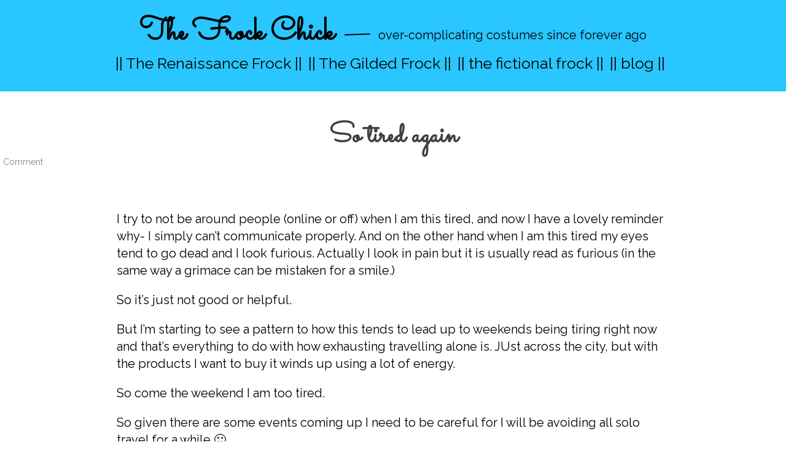

--- FILE ---
content_type: text/html; charset=UTF-8
request_url: https://www.arrayedindreams.com/2017/03/25/so-tired-again/
body_size: 8137
content:
<!DOCTYPE html>
<html lang="en-US">
<head>
<meta charset="UTF-8" />
<meta name="viewport" content="width=device-width" />


<meta name='robots' content='index, follow, max-image-preview:large, max-snippet:-1, max-video-preview:-1' />

	<!-- This site is optimized with the Yoast SEO plugin v26.6 - https://yoast.com/wordpress/plugins/seo/ -->
	<title>So tired again &#187; The Frock Chick</title>
	<link rel="canonical" href="https://www.arrayedindreams.com/2017/03/25/so-tired-again/" />
	<meta property="og:locale" content="en_US" />
	<meta property="og:type" content="article" />
	<meta property="og:title" content="So tired again &#187; The Frock Chick" />
	<meta property="og:description" content="I try to not be around people (online or off) when I am this tired, and now I have a lovely reminder why- I simply can&#8217;t communicate properly. And on the other hand when I am this tired my eyes tend to go dead and I look furious. Actually I look in pain but it [&hellip;]" />
	<meta property="og:url" content="https://www.arrayedindreams.com/2017/03/25/so-tired-again/" />
	<meta property="og:site_name" content="The Frock Chick" />
	<meta property="article:publisher" content="http://www.facebook.com/thefrockchick" />
	<meta property="article:author" content="http://www.facebook.com/thefrockchick" />
	<meta property="article:published_time" content="2017-03-24T22:51:14+00:00" />
	<meta property="article:modified_time" content="2017-04-15T20:48:29+00:00" />
	<meta property="og:image" content="https://www.arrayedindreams.com/wp-content/uploads/2017/01/2017banner-copy.jpg" />
	<meta property="og:image:width" content="1447" />
	<meta property="og:image:height" content="700" />
	<meta property="og:image:type" content="image/jpeg" />
	<meta name="author" content="Michaela de Bruce" />
	<meta name="twitter:card" content="summary_large_image" />
	<meta name="twitter:creator" content="@https://twitter.com/thefrockchick/" />
	<meta name="twitter:label1" content="Written by" />
	<meta name="twitter:data1" content="Michaela de Bruce" />
	<meta name="twitter:label2" content="Est. reading time" />
	<meta name="twitter:data2" content="1 minute" />
	<script type="application/ld+json" class="yoast-schema-graph">{"@context":"https://schema.org","@graph":[{"@type":"Article","@id":"https://www.arrayedindreams.com/2017/03/25/so-tired-again/#article","isPartOf":{"@id":"https://www.arrayedindreams.com/2017/03/25/so-tired-again/"},"author":{"name":"Michaela de Bruce","@id":"https://www.arrayedindreams.com/#/schema/person/d13687f3672e395731d656fc02b5c756"},"headline":"So tired again","datePublished":"2017-03-24T22:51:14+00:00","dateModified":"2017-04-15T20:48:29+00:00","mainEntityOfPage":{"@id":"https://www.arrayedindreams.com/2017/03/25/so-tired-again/"},"wordCount":169,"commentCount":0,"publisher":{"@id":"https://www.arrayedindreams.com/#/schema/person/d13687f3672e395731d656fc02b5c756"},"articleSection":["life with disability/illness"],"inLanguage":"en-US","potentialAction":[{"@type":"CommentAction","name":"Comment","target":["https://www.arrayedindreams.com/2017/03/25/so-tired-again/#respond"]}]},{"@type":"WebPage","@id":"https://www.arrayedindreams.com/2017/03/25/so-tired-again/","url":"https://www.arrayedindreams.com/2017/03/25/so-tired-again/","name":"So tired again &#187; The Frock Chick","isPartOf":{"@id":"https://www.arrayedindreams.com/#website"},"datePublished":"2017-03-24T22:51:14+00:00","dateModified":"2017-04-15T20:48:29+00:00","breadcrumb":{"@id":"https://www.arrayedindreams.com/2017/03/25/so-tired-again/#breadcrumb"},"inLanguage":"en-US","potentialAction":[{"@type":"ReadAction","target":["https://www.arrayedindreams.com/2017/03/25/so-tired-again/"]}]},{"@type":"BreadcrumbList","@id":"https://www.arrayedindreams.com/2017/03/25/so-tired-again/#breadcrumb","itemListElement":[{"@type":"ListItem","position":1,"name":"Home","item":"https://www.arrayedindreams.com/"},{"@type":"ListItem","position":2,"name":"|| blog ||","item":"https://www.arrayedindreams.com/blog/"},{"@type":"ListItem","position":3,"name":"So tired again"}]},{"@type":"WebSite","@id":"https://www.arrayedindreams.com/#website","url":"https://www.arrayedindreams.com/","name":"The Frock Chick","description":"over-complicating costumes since forever ago","publisher":{"@id":"https://www.arrayedindreams.com/#/schema/person/d13687f3672e395731d656fc02b5c756"},"potentialAction":[{"@type":"SearchAction","target":{"@type":"EntryPoint","urlTemplate":"https://www.arrayedindreams.com/?s={search_term_string}"},"query-input":{"@type":"PropertyValueSpecification","valueRequired":true,"valueName":"search_term_string"}}],"inLanguage":"en-US"},{"@type":["Person","Organization"],"@id":"https://www.arrayedindreams.com/#/schema/person/d13687f3672e395731d656fc02b5c756","name":"Michaela de Bruce","image":{"@type":"ImageObject","inLanguage":"en-US","@id":"https://www.arrayedindreams.com/#/schema/person/image/","url":"https://www.arrayedindreams.com/wp-content/uploads/2023/01/2017banner-copy.jpg","contentUrl":"https://www.arrayedindreams.com/wp-content/uploads/2023/01/2017banner-copy.jpg","width":1447,"height":700,"caption":"Michaela de Bruce"},"logo":{"@id":"https://www.arrayedindreams.com/#/schema/person/image/"},"sameAs":["http://www.facebook.com/thefrockchick","https://www.instagram/thefrockchick","https://x.com/https://twitter.com/thefrockchick/"]}]}</script>
	<!-- / Yoast SEO plugin. -->


<link rel='dns-prefetch' href='//fonts.googleapis.com' />
<link rel="alternate" title="oEmbed (JSON)" type="application/json+oembed" href="https://www.arrayedindreams.com/wp-json/oembed/1.0/embed?url=https%3A%2F%2Fwww.arrayedindreams.com%2F2017%2F03%2F25%2Fso-tired-again%2F" />
<link rel="alternate" title="oEmbed (XML)" type="text/xml+oembed" href="https://www.arrayedindreams.com/wp-json/oembed/1.0/embed?url=https%3A%2F%2Fwww.arrayedindreams.com%2F2017%2F03%2F25%2Fso-tired-again%2F&#038;format=xml" />
<style id='wp-img-auto-sizes-contain-inline-css' type='text/css'>
img:is([sizes=auto i],[sizes^="auto," i]){contain-intrinsic-size:3000px 1500px}
/*# sourceURL=wp-img-auto-sizes-contain-inline-css */
</style>
<style id='wp-block-library-inline-css' type='text/css'>
:root{--wp-block-synced-color:#7a00df;--wp-block-synced-color--rgb:122,0,223;--wp-bound-block-color:var(--wp-block-synced-color);--wp-editor-canvas-background:#ddd;--wp-admin-theme-color:#007cba;--wp-admin-theme-color--rgb:0,124,186;--wp-admin-theme-color-darker-10:#006ba1;--wp-admin-theme-color-darker-10--rgb:0,107,160.5;--wp-admin-theme-color-darker-20:#005a87;--wp-admin-theme-color-darker-20--rgb:0,90,135;--wp-admin-border-width-focus:2px}@media (min-resolution:192dpi){:root{--wp-admin-border-width-focus:1.5px}}.wp-element-button{cursor:pointer}:root .has-very-light-gray-background-color{background-color:#eee}:root .has-very-dark-gray-background-color{background-color:#313131}:root .has-very-light-gray-color{color:#eee}:root .has-very-dark-gray-color{color:#313131}:root .has-vivid-green-cyan-to-vivid-cyan-blue-gradient-background{background:linear-gradient(135deg,#00d084,#0693e3)}:root .has-purple-crush-gradient-background{background:linear-gradient(135deg,#34e2e4,#4721fb 50%,#ab1dfe)}:root .has-hazy-dawn-gradient-background{background:linear-gradient(135deg,#faaca8,#dad0ec)}:root .has-subdued-olive-gradient-background{background:linear-gradient(135deg,#fafae1,#67a671)}:root .has-atomic-cream-gradient-background{background:linear-gradient(135deg,#fdd79a,#004a59)}:root .has-nightshade-gradient-background{background:linear-gradient(135deg,#330968,#31cdcf)}:root .has-midnight-gradient-background{background:linear-gradient(135deg,#020381,#2874fc)}:root{--wp--preset--font-size--normal:16px;--wp--preset--font-size--huge:42px}.has-regular-font-size{font-size:1em}.has-larger-font-size{font-size:2.625em}.has-normal-font-size{font-size:var(--wp--preset--font-size--normal)}.has-huge-font-size{font-size:var(--wp--preset--font-size--huge)}.has-text-align-center{text-align:center}.has-text-align-left{text-align:left}.has-text-align-right{text-align:right}.has-fit-text{white-space:nowrap!important}#end-resizable-editor-section{display:none}.aligncenter{clear:both}.items-justified-left{justify-content:flex-start}.items-justified-center{justify-content:center}.items-justified-right{justify-content:flex-end}.items-justified-space-between{justify-content:space-between}.screen-reader-text{border:0;clip-path:inset(50%);height:1px;margin:-1px;overflow:hidden;padding:0;position:absolute;width:1px;word-wrap:normal!important}.screen-reader-text:focus{background-color:#ddd;clip-path:none;color:#444;display:block;font-size:1em;height:auto;left:5px;line-height:normal;padding:15px 23px 14px;text-decoration:none;top:5px;width:auto;z-index:100000}html :where(.has-border-color){border-style:solid}html :where([style*=border-top-color]){border-top-style:solid}html :where([style*=border-right-color]){border-right-style:solid}html :where([style*=border-bottom-color]){border-bottom-style:solid}html :where([style*=border-left-color]){border-left-style:solid}html :where([style*=border-width]){border-style:solid}html :where([style*=border-top-width]){border-top-style:solid}html :where([style*=border-right-width]){border-right-style:solid}html :where([style*=border-bottom-width]){border-bottom-style:solid}html :where([style*=border-left-width]){border-left-style:solid}html :where(img[class*=wp-image-]){height:auto;max-width:100%}:where(figure){margin:0 0 1em}html :where(.is-position-sticky){--wp-admin--admin-bar--position-offset:var(--wp-admin--admin-bar--height,0px)}@media screen and (max-width:600px){html :where(.is-position-sticky){--wp-admin--admin-bar--position-offset:0px}}

/*# sourceURL=wp-block-library-inline-css */
</style><style id='global-styles-inline-css' type='text/css'>
:root{--wp--preset--aspect-ratio--square: 1;--wp--preset--aspect-ratio--4-3: 4/3;--wp--preset--aspect-ratio--3-4: 3/4;--wp--preset--aspect-ratio--3-2: 3/2;--wp--preset--aspect-ratio--2-3: 2/3;--wp--preset--aspect-ratio--16-9: 16/9;--wp--preset--aspect-ratio--9-16: 9/16;--wp--preset--color--black: #000000;--wp--preset--color--cyan-bluish-gray: #abb8c3;--wp--preset--color--white: #ffffff;--wp--preset--color--pale-pink: #f78da7;--wp--preset--color--vivid-red: #cf2e2e;--wp--preset--color--luminous-vivid-orange: #ff6900;--wp--preset--color--luminous-vivid-amber: #fcb900;--wp--preset--color--light-green-cyan: #7bdcb5;--wp--preset--color--vivid-green-cyan: #00d084;--wp--preset--color--pale-cyan-blue: #8ed1fc;--wp--preset--color--vivid-cyan-blue: #0693e3;--wp--preset--color--vivid-purple: #9b51e0;--wp--preset--gradient--vivid-cyan-blue-to-vivid-purple: linear-gradient(135deg,rgb(6,147,227) 0%,rgb(155,81,224) 100%);--wp--preset--gradient--light-green-cyan-to-vivid-green-cyan: linear-gradient(135deg,rgb(122,220,180) 0%,rgb(0,208,130) 100%);--wp--preset--gradient--luminous-vivid-amber-to-luminous-vivid-orange: linear-gradient(135deg,rgb(252,185,0) 0%,rgb(255,105,0) 100%);--wp--preset--gradient--luminous-vivid-orange-to-vivid-red: linear-gradient(135deg,rgb(255,105,0) 0%,rgb(207,46,46) 100%);--wp--preset--gradient--very-light-gray-to-cyan-bluish-gray: linear-gradient(135deg,rgb(238,238,238) 0%,rgb(169,184,195) 100%);--wp--preset--gradient--cool-to-warm-spectrum: linear-gradient(135deg,rgb(74,234,220) 0%,rgb(151,120,209) 20%,rgb(207,42,186) 40%,rgb(238,44,130) 60%,rgb(251,105,98) 80%,rgb(254,248,76) 100%);--wp--preset--gradient--blush-light-purple: linear-gradient(135deg,rgb(255,206,236) 0%,rgb(152,150,240) 100%);--wp--preset--gradient--blush-bordeaux: linear-gradient(135deg,rgb(254,205,165) 0%,rgb(254,45,45) 50%,rgb(107,0,62) 100%);--wp--preset--gradient--luminous-dusk: linear-gradient(135deg,rgb(255,203,112) 0%,rgb(199,81,192) 50%,rgb(65,88,208) 100%);--wp--preset--gradient--pale-ocean: linear-gradient(135deg,rgb(255,245,203) 0%,rgb(182,227,212) 50%,rgb(51,167,181) 100%);--wp--preset--gradient--electric-grass: linear-gradient(135deg,rgb(202,248,128) 0%,rgb(113,206,126) 100%);--wp--preset--gradient--midnight: linear-gradient(135deg,rgb(2,3,129) 0%,rgb(40,116,252) 100%);--wp--preset--font-size--small: 13px;--wp--preset--font-size--medium: 20px;--wp--preset--font-size--large: 36px;--wp--preset--font-size--x-large: 42px;--wp--preset--spacing--20: 0.44rem;--wp--preset--spacing--30: 0.67rem;--wp--preset--spacing--40: 1rem;--wp--preset--spacing--50: 1.5rem;--wp--preset--spacing--60: 2.25rem;--wp--preset--spacing--70: 3.38rem;--wp--preset--spacing--80: 5.06rem;--wp--preset--shadow--natural: 6px 6px 9px rgba(0, 0, 0, 0.2);--wp--preset--shadow--deep: 12px 12px 50px rgba(0, 0, 0, 0.4);--wp--preset--shadow--sharp: 6px 6px 0px rgba(0, 0, 0, 0.2);--wp--preset--shadow--outlined: 6px 6px 0px -3px rgb(255, 255, 255), 6px 6px rgb(0, 0, 0);--wp--preset--shadow--crisp: 6px 6px 0px rgb(0, 0, 0);}:where(.is-layout-flex){gap: 0.5em;}:where(.is-layout-grid){gap: 0.5em;}body .is-layout-flex{display: flex;}.is-layout-flex{flex-wrap: wrap;align-items: center;}.is-layout-flex > :is(*, div){margin: 0;}body .is-layout-grid{display: grid;}.is-layout-grid > :is(*, div){margin: 0;}:where(.wp-block-columns.is-layout-flex){gap: 2em;}:where(.wp-block-columns.is-layout-grid){gap: 2em;}:where(.wp-block-post-template.is-layout-flex){gap: 1.25em;}:where(.wp-block-post-template.is-layout-grid){gap: 1.25em;}.has-black-color{color: var(--wp--preset--color--black) !important;}.has-cyan-bluish-gray-color{color: var(--wp--preset--color--cyan-bluish-gray) !important;}.has-white-color{color: var(--wp--preset--color--white) !important;}.has-pale-pink-color{color: var(--wp--preset--color--pale-pink) !important;}.has-vivid-red-color{color: var(--wp--preset--color--vivid-red) !important;}.has-luminous-vivid-orange-color{color: var(--wp--preset--color--luminous-vivid-orange) !important;}.has-luminous-vivid-amber-color{color: var(--wp--preset--color--luminous-vivid-amber) !important;}.has-light-green-cyan-color{color: var(--wp--preset--color--light-green-cyan) !important;}.has-vivid-green-cyan-color{color: var(--wp--preset--color--vivid-green-cyan) !important;}.has-pale-cyan-blue-color{color: var(--wp--preset--color--pale-cyan-blue) !important;}.has-vivid-cyan-blue-color{color: var(--wp--preset--color--vivid-cyan-blue) !important;}.has-vivid-purple-color{color: var(--wp--preset--color--vivid-purple) !important;}.has-black-background-color{background-color: var(--wp--preset--color--black) !important;}.has-cyan-bluish-gray-background-color{background-color: var(--wp--preset--color--cyan-bluish-gray) !important;}.has-white-background-color{background-color: var(--wp--preset--color--white) !important;}.has-pale-pink-background-color{background-color: var(--wp--preset--color--pale-pink) !important;}.has-vivid-red-background-color{background-color: var(--wp--preset--color--vivid-red) !important;}.has-luminous-vivid-orange-background-color{background-color: var(--wp--preset--color--luminous-vivid-orange) !important;}.has-luminous-vivid-amber-background-color{background-color: var(--wp--preset--color--luminous-vivid-amber) !important;}.has-light-green-cyan-background-color{background-color: var(--wp--preset--color--light-green-cyan) !important;}.has-vivid-green-cyan-background-color{background-color: var(--wp--preset--color--vivid-green-cyan) !important;}.has-pale-cyan-blue-background-color{background-color: var(--wp--preset--color--pale-cyan-blue) !important;}.has-vivid-cyan-blue-background-color{background-color: var(--wp--preset--color--vivid-cyan-blue) !important;}.has-vivid-purple-background-color{background-color: var(--wp--preset--color--vivid-purple) !important;}.has-black-border-color{border-color: var(--wp--preset--color--black) !important;}.has-cyan-bluish-gray-border-color{border-color: var(--wp--preset--color--cyan-bluish-gray) !important;}.has-white-border-color{border-color: var(--wp--preset--color--white) !important;}.has-pale-pink-border-color{border-color: var(--wp--preset--color--pale-pink) !important;}.has-vivid-red-border-color{border-color: var(--wp--preset--color--vivid-red) !important;}.has-luminous-vivid-orange-border-color{border-color: var(--wp--preset--color--luminous-vivid-orange) !important;}.has-luminous-vivid-amber-border-color{border-color: var(--wp--preset--color--luminous-vivid-amber) !important;}.has-light-green-cyan-border-color{border-color: var(--wp--preset--color--light-green-cyan) !important;}.has-vivid-green-cyan-border-color{border-color: var(--wp--preset--color--vivid-green-cyan) !important;}.has-pale-cyan-blue-border-color{border-color: var(--wp--preset--color--pale-cyan-blue) !important;}.has-vivid-cyan-blue-border-color{border-color: var(--wp--preset--color--vivid-cyan-blue) !important;}.has-vivid-purple-border-color{border-color: var(--wp--preset--color--vivid-purple) !important;}.has-vivid-cyan-blue-to-vivid-purple-gradient-background{background: var(--wp--preset--gradient--vivid-cyan-blue-to-vivid-purple) !important;}.has-light-green-cyan-to-vivid-green-cyan-gradient-background{background: var(--wp--preset--gradient--light-green-cyan-to-vivid-green-cyan) !important;}.has-luminous-vivid-amber-to-luminous-vivid-orange-gradient-background{background: var(--wp--preset--gradient--luminous-vivid-amber-to-luminous-vivid-orange) !important;}.has-luminous-vivid-orange-to-vivid-red-gradient-background{background: var(--wp--preset--gradient--luminous-vivid-orange-to-vivid-red) !important;}.has-very-light-gray-to-cyan-bluish-gray-gradient-background{background: var(--wp--preset--gradient--very-light-gray-to-cyan-bluish-gray) !important;}.has-cool-to-warm-spectrum-gradient-background{background: var(--wp--preset--gradient--cool-to-warm-spectrum) !important;}.has-blush-light-purple-gradient-background{background: var(--wp--preset--gradient--blush-light-purple) !important;}.has-blush-bordeaux-gradient-background{background: var(--wp--preset--gradient--blush-bordeaux) !important;}.has-luminous-dusk-gradient-background{background: var(--wp--preset--gradient--luminous-dusk) !important;}.has-pale-ocean-gradient-background{background: var(--wp--preset--gradient--pale-ocean) !important;}.has-electric-grass-gradient-background{background: var(--wp--preset--gradient--electric-grass) !important;}.has-midnight-gradient-background{background: var(--wp--preset--gradient--midnight) !important;}.has-small-font-size{font-size: var(--wp--preset--font-size--small) !important;}.has-medium-font-size{font-size: var(--wp--preset--font-size--medium) !important;}.has-large-font-size{font-size: var(--wp--preset--font-size--large) !important;}.has-x-large-font-size{font-size: var(--wp--preset--font-size--x-large) !important;}
/*# sourceURL=global-styles-inline-css */
</style>

<style id='classic-theme-styles-inline-css' type='text/css'>
/*! This file is auto-generated */
.wp-block-button__link{color:#fff;background-color:#32373c;border-radius:9999px;box-shadow:none;text-decoration:none;padding:calc(.667em + 2px) calc(1.333em + 2px);font-size:1.125em}.wp-block-file__button{background:#32373c;color:#fff;text-decoration:none}
/*# sourceURL=/wp-includes/css/classic-themes.min.css */
</style>
<link rel='stylesheet' id='parent-style-css' href='https://www.arrayedindreams.com/wp-content/themes/less-reloaded/style.css?ver=6.9' type='text/css' media='all' />
<link rel='stylesheet' id='child-style-css' href='https://www.arrayedindreams.com/wp-content/themes/less-reloaded-child/style.css?ver=6.9' type='text/css' media='all' />
<link rel='stylesheet' id='less-Arvo-css' href='https://fonts.googleapis.com/css?family=Arvo:400,700' type='text/css' media='all' />
<link rel='stylesheet' id='less-style-css' href='https://www.arrayedindreams.com/wp-content/themes/less-reloaded/style.css?ver=all' type='text/css' media='all' />
<link rel="pingback" href="https://www.arrayedindreams.com/xmlrpc.php"><link rel="icon" href="https://www.arrayedindreams.com/wp-content/uploads/2018/03/cropped-frockchicklogowhite-1-32x32.png" sizes="32x32" />
<link rel="icon" href="https://www.arrayedindreams.com/wp-content/uploads/2018/03/cropped-frockchicklogowhite-1-192x192.png" sizes="192x192" />
<link rel="apple-touch-icon" href="https://www.arrayedindreams.com/wp-content/uploads/2018/03/cropped-frockchicklogowhite-1-180x180.png" />
<meta name="msapplication-TileImage" content="https://www.arrayedindreams.com/wp-content/uploads/2018/03/cropped-frockchicklogowhite-1-270x270.png" />
		<style type="text/css" id="wp-custom-css">
			@import url('https://fonts.googleapis.com/css?family=Raleway|Sacramento|Rochester|Sofia|Redressed|Rouge+Script|Delius+Swash+Caps');
/* styles
-------------------------------------------------------------- */
body,
button,
input,
select {
  padding: 0;
  margin: 0;
  background: #ffffff;
  font-family: "Raleway", Georgia, Serif;
  line-height: 28px;
	line-height: 2.8rem;
  font-size: 20px;
  font-size: 2rem;
}
body {
    display: inline;
    margin: 0px;
}

/* typography
-------------------------------------------------------------- */
/* Headings */
h1,
h2,
h3,
h4,
h5,
h6 {
  clear: both;
  font-family: "Raleway", Georgia, serif;
}
h1 {
  font-size: 4.5rem;
	font-weight: bold;
	line-height: 7rem;
}
h2 {
  font-size: 4rem;
	font-weight: bold;
	line-height: 6.5rem;
}
h3 {
  font-size: 3.5rem;
	font-weight: bold;
	line-height: 6rem;
}
h4 {
  font-size: 3rem;
	font-weight: bold;
	line-height: 5.5rem;
}
h5 {
  font-size: 2.5rem;
	font-weight: bold;
	line-height: 5rem;
}
h6 {
  font-size: 1.8rem;
	font-weight: bold;
	line-height: 4.3rem;
}
hr {
  background-color: #ccc;
  border: 0;
  height: 2px;
  margin-bottom: 1.5em;
}
/* Text elements */

cite {
	font-size: 1.4rem;
	font-weight: 400;
	text-decoration: none;
}
blockquote {
  border-left: 1px solid #111;
	padding-left: 30px;
  margin-left: 4rem;
	margin-right: 5rem;
	margin-top: 3rem;
	margin-bottom: 3rem;
}
/* Links */
a {
  color: #22afe2;
	text-decoration: underline;
	font-weight:400;
}
/* Alignment */
.alignleft {
  display: inline;
  float: left;
  margin-right: 1.5em;
}
.alignright {
  display: inline;
  float: right;
  margin-left: 1.5em;
}
.aligncenter {
  clear: both;
  display: block;
  margin: 0 auto;
}
/* Header
-------------------------------------------------------------- */
header {
  padding: 10px 0;
  background: #29c6ff;
  margin-top: 0px;
	margin-bottom: 10px;
	display: flex;
  align-items: center;
	text-align: center;
}

header #brand {
    width: 100%;
    margin-top: 22px;
}
header #brand h1 {
  font-family: "Sacramento", Georgia !important;
  font-weight: 400;
  color: #000;
  line-height: 23.68px;
  font-size: 5rem;
  margin: 0;
  padding: 0;
	text-transform: none;
	text-decoration: none !important;
}

header #brand h1 a{
	color: #000;
	font-family: "Sacramento" !important;
	font-weight: 700;
	text-transform: none;
	text-decoration: none !important;
}
header #brand h1 span {
  font-weight: 200;
	font-family: "Raleway";
	font-size: 2rem;
  color: #000;
}

header .gravatar {
	display: none;
}

header nav {
    height: 3em;
	float:none;
}
header nav ul li {
  color: #000;
  font-size: 2rem;
	font-family: "Raleway";
	margin-top: 2rem;
	margin-bottom: 1rem;
	font-weight: 700;
	text-transform: none;
	text-decoration: none !important;
}

header nav ul li a {
  color: #000;
  font-size: 2.5rem;
	font-family: "Raleway";
	font-weight: 400;
	text-transform: none;
	text-decoration: none !important;
}
header nav ul li a:hover,
a:focus,
a:active {
  color: #fff;
}
header nav li {
	  position: relative;  
}
header nav li.has-children > a:after {
 color: #fff;
 content: ' v';
 font-size: 10px;
 vertical-align: 1px;
}

.container {
  max-width: 1600px;
  padding: 5px;
  margin: 5px auto;
  position: relative;
}
#breadcrumbs {
    color: #000;
    font-size: 1.5rem;
    font-weight: 400;
    line-height: 1.2;
}

.the-content {
	max-width: 900px;
	padding: 5px;
  margin: 5px auto;
  position: relative;
}
/* Posts/Articles
-------------------------------------------------------------- */
article {
  background: transparent;
  padding: 0;
  margin-top: 30px;
	margin-bottom:30px;
  border-bottom: 1px solid #dddddd;
}
article .title {
  color: #404040;
  font-size: 4.5rem;
  font-weight: 700;
	font-family: "Sacramento";
	text-align: center;
}

article .post-meta {
  margin-bottom: 40px;
  font-size: 1.4rem;
}
article .post-meta a {
  color: #888888;
  text-decoration: none;
}
article .post-meta a:hover {
  color: rgba(136, 136, 136, 0.5);
}
article .the-content a {
  font-weight: 700;
  text-decoration: none;
}
article .the-content p {
  color: #000;
	margin-top: 2rem;
	margin-bottom: 2rem;
}
article .the-content img {
  width: auto;
  height: auto;
	margin-top:2rem;
	margin-bottom:2rem;
	page-break-inside: avoid;
}

.wp-block-gallery {
    display: flex;
    flex-wrap: wrap;
    list-style-type: none;
 padding: 15px;
	margin-top: 3rem;
	margin-bottom: 3rem;
	page-break-inside: avoid;
}

article .meta {
  letter-spacing: 0;
  font-size: 1.2rem!important;
  text-align: left;
	max-width: 900px;
	padding: 5px;
  margin: 5px auto;
	display: flex;
  align-items: center;
}

article .meta .category,
article .meta .northrhine,
article .meta .tags{
  font-weight: bold;
	font-size: 1.3rem;
	line-height: 1.8rem;
  margin-bottom: 1rem;
}
article .meta .post-categories li {
  margin-right: 0;
  margin-left: 1rem;
	font-size: 1.2rem!important;
}

#pagination .past-page {
    float: left;
}
#pagination .next-page {
    float: right;
}
/* Footer*/
footer {
  padding: 10px 0;
  background: #000;
  margin-top: 0px;
	margin-bottom: 10px;
}
.site-info {
	color: #fff;
}
.site-info a {
	color: #fff;
}
.site-info a:hover,
a:focus,
a:active {
  color: #fff;
}

/* Grid Layout Custom CSS */

body.archive #primary {
	margin-left: 100px;
	margin-right: 1auto;
}

body.archive article  {
width: 20%;
display: inline-block;
	vertical-align: top;
	padding: 5px;
}


 /*archive cells */
body.archive .archive-header, body.archive .paging-navigation {
	background-color: #ffffff;
}


body.archive article .title {
  color: #000;
  font-size: 2.5rem;
  font-weight: 700;
	font-family: "Raleway";
	line-height: 2.8rem;
	text-align: center;
}

body.archive article img {
  width: 100%;
  height: 100%;	
}

body.archive article .the-content p {
	 color: #000;
  font-size: 2rem;
  font-weight: 400;
	font-family: "Raleway";
	line-height: 2rem;
	 text-decoration: none;
    padding: 5px;
    margin: 5px auto;
	position: relative; 
}

/* Some ad hoc CSS useful for many themes */

body.archive .site-content {
	margin-left: auto;
	margin-right: auto;
}

h1, h2, h3, h4, h5, h6, a {
-ms-word-wrap: break-word;
word-wrap: break-word;
}

@media (max-width: 768px) {
  header .gravatar
   {
    float: none;
    margin: 0 auto;
    text-align: center;
		 display:none;
  }
header #brand {
    width: 100%;
    margin-top: 22px;
}
header #brand h1 {
  font-family: "Sacramento", Georgia;
  font-weight: 700;
  color: #fff;
  line-height: 23.68px;
  font-size: 4rem;
  margin: 0;
  padding: 0;
	text-transform: none;
}

header #brand h1 a{
	color: #fff;
	font-weight: 400;
}
header #brand h1 span {
  font-weight: 200;
	font-family: "Raleway";
	font-size: 1.5rem;
  color: #fff;
}

header .gravatar {
	display: none;
}

header nav {
    height: 3em;
}
header nav ul li {
  color: #fff;
  font-size: 2rem;
	font-family: "Raleway";
	margin-top: 2rem;
	margin-bottom: 1rem;
	font-weight: 400;
}

header nav ul li a {
  color: #fff;
  font-size: 1.6rem;
	font-family: "Raleway";
	font-weight: 400;
}
header nav ul li a:hover,
a:focus,
a:active {
  color: #fff;
}
header nav li {
	  position: relative;  
}
header nav li.has-children > a:after {
 color: #fff;
 content: ' v';
 font-size: 10px;
 vertical-align: 1px;
}

  article .the-content p
  {
    text-align: left;
  }
}

@media only screen and (max-device-width : 1400px) {
body.archive article {
width: 30%;
}
}
@media only screen and (max-device-width : 1280px) {
body.archive article {
width: 30%;
}
}
@media only screen and (max-device-width : 1024px) {
body.archive article {
width: 30%;
}
}
@media only screen and (max-width : 767px) {
body.archive article {
width: 40%;
}
}
@media only screen and (max-width : 480px) {
body.archive article {
width: 100%;
}
}

#searchsubmit {
    display: none;
}
.searchBarContainer {
border: none;
height: 2.5rem;
background-color: #fff;
border-radius: 2px;
box-shadow: 0 2px 2px 0 rgba(0,0,0,0.16),0 0 0 1px rgba(0,0,0,0.08);
box-sizing: border-box;
width: 20%;
max-width: 40%;
display: flex; /* 		</style>
		</head>

<body class="wp-singular post-template-default single single-post postid-1758069 single-format-standard wp-theme-less-reloaded wp-child-theme-less-reloaded-child">


<header id="masthead" class="site-header" role="banner">
	<div class="container">
		
		<div class="gravatar">
			<img alt='' src='https://secure.gravatar.com/avatar/e24d5aae309127623075a2d660f8b374266e88d5b0de57c5aad13b9058dcb968?s=100&#038;d=mm&#038;r=g' srcset='https://secure.gravatar.com/avatar/e24d5aae309127623075a2d660f8b374266e88d5b0de57c5aad13b9058dcb968?s=200&#038;d=mm&#038;r=g 2x' class='avatar avatar-100 photo' height='100' width='100' loading='lazy' decoding='async'/>		</div><!--/ author -->
		
		<div id="brand">
			<h1 class="site-title"><a href="https://www.arrayedindreams.com/" title="The Frock Chick" rel="home">The Frock Chick</a> &mdash; <span>over-complicating costumes since forever ago</span></h1>
		</div><!-- /brand -->
	
		<nav role="navigation" class="site-navigation main-navigation">
			<div class="menu-actually-all-pages-container"><ul id="menu-actually-all-pages" class="menu"><li id="menu-item-1771604" class="menu-item menu-item-type-post_type menu-item-object-page menu-item-1771604"><a href="https://www.arrayedindreams.com/the-renaissance-frock/">|| The Renaissance Frock ||</a></li>
<li id="menu-item-1771605" class="menu-item menu-item-type-post_type menu-item-object-page menu-item-1771605"><a href="https://www.arrayedindreams.com/the-gilded-frock/">|| The Gilded Frock ||</a></li>
<li id="menu-item-1768609" class="menu-item menu-item-type-post_type menu-item-object-page menu-item-1768609"><a href="https://www.arrayedindreams.com/the-fictional-frock/">|| the fictional frock ||</a></li>
<li id="menu-item-1764555" class="menu-item menu-item-type-post_type menu-item-object-page current_page_parent menu-item-1764555"><a href="https://www.arrayedindreams.com/blog/">|| blog ||</a></li>
</ul></div>		</nav><!-- .site-navigation .main-navigation -->
		
		<div class="clear"></div>
	</div><!--/container -->
		
</header><!-- #masthead .site-header -->

<div class="container">

	<div id="primary">
		<div id="content" role="main">





			
				
					<article class="post">
					
						<h1 class="title">So tired again</h1>
						<div class="post-meta">
															<span class="comments-link">
									<a href="https://www.arrayedindreams.com/2017/03/25/so-tired-again/#respond">Comment</a>								</span>
													
						</div><!--/post-meta -->
						
						<div class="the-content">
							<p>I try to not be around people (online or off) when I am this tired, and now I have a lovely reminder why- I simply can&#8217;t communicate properly. And on the other hand when I am this tired my eyes tend to go dead and I look furious. Actually I look in pain but it is usually read as furious (in the same way a grimace can be mistaken for a smile.)</p>
<p>So it&#8217;s just not good or helpful.</p>
<p>But I&#8217;m starting to see a pattern to how this tends to lead up to weekends being tiring right now and that&#8217;s everything to do with how exhausting travelling alone is. JUst across the city, but with the products I want to buy it winds up using a lot of energy.</p>
<p>So come the weekend I am too tired.</p>
<p>So given there are some events coming up I need to be careful for I will be avoiding all solo travel for a while 🙂</p>
							
													</div><!-- the-content -->
						
						<div class="meta clearfix">
							<div class="category"><ul class="post-categories">
	<li><a href="https://www.arrayedindreams.com/category/health/" rel="category tag">life with disability/illness</a></li></ul></div>
							<div class="tags"></div>
						</div><!-- Meta -->						
						
					</article>

								
				<h3 id="comments">
	no responses for So tired again</h3>
<ol class="commentlist">
			<div id="respond" class="comment-respond">
		<h3 id="reply-title" class="comment-reply-title">Leave a Reply</h3><p class="must-log-in">You must be <a href="https://www.arrayedindreams.com/wp-login.php?redirect_to=https%3A%2F%2Fwww.arrayedindreams.com%2F2017%2F03%2F25%2Fso-tired-again%2F">logged in</a> to post a comment.</p>	</div><!-- #respond -->
	</ol>

			

		



		</div><!-- #content .site-content -->
	</div><!-- #primary .content-area -->

</div><!-- / container-->


<footer class="site-footer" role="contentinfo">
	<div class="site-info container">
		<a href="https://wordpress.org/" title="A Semantic Personal Publishing Platform" rel="generator">Proudly powered by WordPress</a>
		<span class="sep"> and </span>
		Less Reloaded by Morteza Geransayeh	</div><!-- .site-info -->
</footer><!-- #colophon .site-footer -->

<script type="speculationrules">
{"prefetch":[{"source":"document","where":{"and":[{"href_matches":"/*"},{"not":{"href_matches":["/wp-*.php","/wp-admin/*","/wp-content/uploads/*","/wp-content/*","/wp-content/plugins/*","/wp-content/themes/less-reloaded-child/*","/wp-content/themes/less-reloaded/*","/*\\?(.+)"]}},{"not":{"selector_matches":"a[rel~=\"nofollow\"]"}},{"not":{"selector_matches":".no-prefetch, .no-prefetch a"}}]},"eagerness":"conservative"}]}
</script>

</body>
</html>
